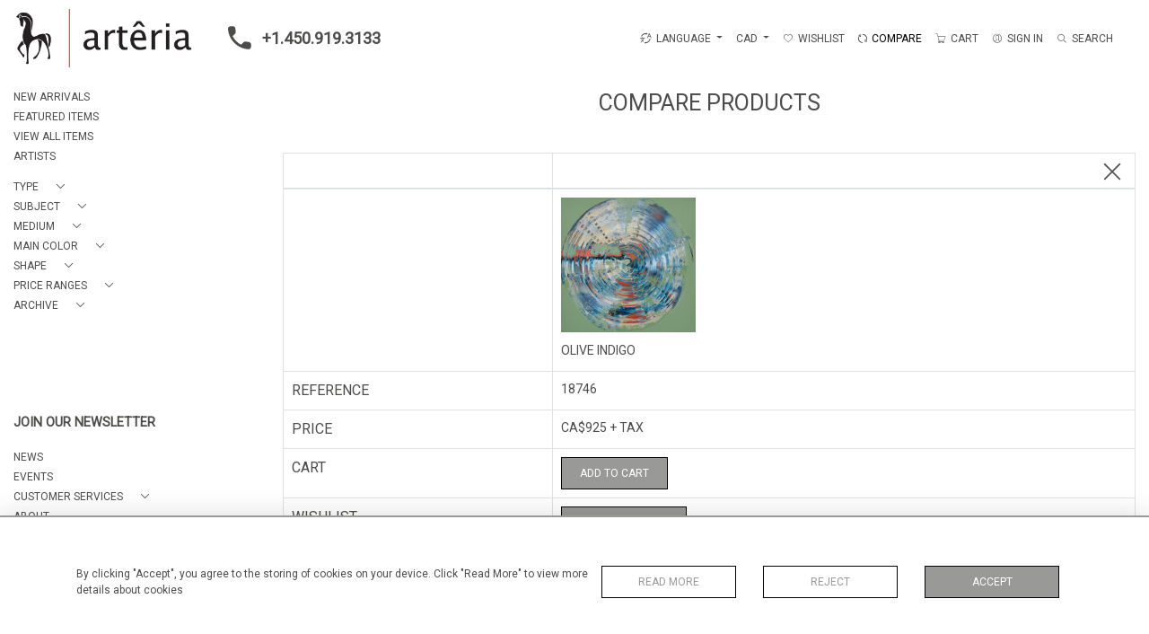

--- FILE ---
content_type: text/html; charset=UTF-8
request_url: https://www.arteriagallery.com/product-compare?item=7830
body_size: 15576
content:
<!DOCTYPE html>
<html lang="en" style="
    --items-bg:#F5F5F5;
    --colour_text_title :#4C4C4B;
    --body-bg:#FFFFFF;
    --header-bg:#FFFFFF;
    --menu-bg:#FFFFFF;
    --footer-bg:#FFFFFF;
    --colour_text_header:#4C4C4B;
    --colour_text_body :#4C4C4B;
    --colour_text_body_hover:#000000;
    --colour_text_footer :#4C4C4B;
    --colour_background_subscription:#FFFFFF;
    --colour_text_footer_hover :#000000;
    --colour_button_normal:#999998;
    --colour_button_normal_text:#FFFFFF;
    --colour_button_hover:#787878;
    --colour_button_hover_text:#FFFFFF;
    --colour_button_pressed:#4C4C4B;
    --colour_button_pressed_text:#FFFFFF;
        --colour_button_border:#000;
        --colour_text_menu:#4C4C4B;
    --colour_text_menu_hover:#000000;
    --colour_category_images_overlay_background:#2d6496cc;
    --colour_category_images_overlay_text:#FFFFFF;
    --font-name:Roboto">
<head>
    <meta charset="utf-8">
    <meta name="viewport" content="width=device-width, initial-scale=1,maximum-scale=1.0,user-scalable=0">
            <meta name="facebook-domain-verification" content="jqlij0i99sbeqyctup7d62v7xpmbkl"/>
        
            <meta property="og:url"
              content="https://www.arteriagallery.com/product-compare">
        <meta property="og:type"
              content="Product">
                <meta property="og:description" content="Artêria Gallery exhibits contemporary art by emerging to mid-career artists located across Canada and internationally, regularly exhibiting at international art fairs."/>
        <meta property="og:image"
              content="https://seek-unique-co.s3.eu-west-2.amazonaws.com/images/d50cc98d-c199-4eb3-937e-faa7e9f6a314/39/478_website_logo_facebook_share.png">
        <meta property="fb:app_id" content="2748979415353430"/>
    <!-- CSRF Token -->
    <meta name="csrf-token" content="NsWbg84dJc1IiZcwwgmjnbLLA6Dnuy14fURpkuZ8">

    <title class="notranslate">ARTERIA GALLERY</title>
    <link rel="icon" href="https://seek-unique-co.s3.amazonaws.com/d50cc98d-c199-4eb3-937e-faa7e9f6a314/favicon.ico" type="image/ico"/>

    
    <!--    froala style-->
    <link href="https://cdn.jsdelivr.net/npm/froala-editor@3.1.0/css/froala_editor.pkgd.min.css" rel="stylesheet"
          type="text/css"/>

    <!-- Fonts -->
    <link rel="stylesheet" href="https://cdnjs.cloudflare.com/ajax/libs/font-awesome/4.7.0/css/font-awesome.min.css"/>

    <link rel="preconnect" href="https://fonts.googleapis.com">
    <link rel="preconnect" href="https://fonts.gstatic.com" crossorigin>
    <link href="" rel="stylesheet">
    <!-- Styles -->
    <link rel="stylesheet" href="https://cdn.jsdelivr.net/npm/simple-scrollbar@latest/simple-scrollbar.css">
    <link href="/assets/customer_websites/arteria/css/app.css" rel="stylesheet">
    <link href="/assets/customer_websites/arteria/css/pages/account.css" rel="stylesheet">
    
    <!-- Widget Styles -->
        <link href="/assets/widgets/productCompare/1.css" rel="stylesheet">
    <link href="/assets/widgets/searchResult/1.css" rel="stylesheet">
    <link href="/assets/widgets/subscribePopup/1.css" rel="stylesheet">
    <link href="/assets/widgets/cookies/1.css" rel="stylesheet">
    <link href="/assets/widgets/alertMessages/1.css" rel="stylesheet">
    <link href="/assets/widgets/subscribeSelect/1.css" rel="stylesheet">


            <!-- Google AnalyticsService -->
                            <script async src="https://www.googletagmanager.com/gtag/js?id=G-VLWCH9H1SN"></script>
            <script>
                window.dataLayer = window.dataLayer || [];

                function gtag() {
                    dataLayer.push(arguments);
                }

                gtag('js', new Date());

                gtag('config', 'G-VLWCH9H1SN');
            </script>
            
            <!-- Facebook Pixel Code --><script>!function(f,b,e,v,n,t,s){if(f.fbq)return;n=f.fbq=function(){n.callMethod?n.callMethod.apply(n,arguments):n.queue.push(arguments)};if(!f._fbq)f._fbq=n;n.push=n;n.loaded=!0;n.version='2.0';n.queue=[];t=b.createElement(e);t.async=!0;t.src=v;s=b.getElementsByTagName(e)[0];s.parentNode.insertBefore(t,s)}(window, document,'script','https://connect.facebook.net/en_US/fbevents.js');fbq('init', '3773524379410856');fbq('track', 'PageView');</script><noscript><img height="1" width="1" style="display:none"src="https://www.facebook.com/tr?id=3773524379410856&ev=PageView&noscript=1"/></noscript><!-- End Facebook Pixel Code -->
    </head>
<body class="position-sticky">

    <div id="cookie-section" class="fixed-bottom w-100 cookies-container-general d-none">
    <div class="w-100 cookies-container">
        <div class="container">
            <div class="d-flex flex-column flex-lg-row justify-content-between align-items-center">
                <p class="mb-0">
                    By clicking &quot;Accept&quot;, you agree to the storing of cookies on your device. Click &quot;Read More&quot; to view more details about cookies
                </p>
                <div class="d-flex flex-wrap flex-shrink-0 flex-grow-1 btn-container justify-content-center">
                    <div class="col-sm-6 col-md-4">
                        <button type="button"
                                class="w-100 flex-shrink-0 flex-grow-1 bold-btn-outline btn shadow-none flex-shrink-0 rounded-0 text-uppercase cookiesModal-btn text-nowrap"
                                data-toggle="modal" data-target="#cookiesModal">
                            Read More
                        </button>
                    </div>
                    <div class="col-sm-6 col-md-4">
                        <button
                            class="w-100 flex-shrink-0 flex-grow-1 bold-btn-outline btn shadow-none flex-shrink-0 rounded-0 text-uppercase reject-all">
                            Reject
                        </button>
                    </div>
                    <div class="col-sm-12 col-md-4">
                        <button
                            class="flex-shrink-0 flex-grow-1 bold-btn btn flex-shrink-0 shadow-none w-100 rounded-0 text-uppercase accept-close-btn">
                            Accept
                        </button>
                    </div>
                </div>
            </div>
        </div>

    </div>
</div>

<!-- Modal -->
<div class="modal fade cookies-modal p-0" id="cookiesModal" tabindex="-1" role="dialog"
     aria-labelledby="cookiesModalLabel"
     aria-hidden="true">
    <div class="modal-dialog custom-modal" role="document">
        <div class="modal-content rounded-0 border-0">
            <div class="modal-header border-0">
                <button type="button" id="close-cookies-button" class="close" data-dismiss="modal" aria-label="Close">
                    <span aria-hidden="true" class="pe-7s-close close-modal"></span>
                </button>
            </div>
            <div class="modal-body">
                <form>
                    <div class="container-info">
                        <h5 class="modal-title" id="cookiesModalLabel">
                            Cookie Preferences
                        </h5>
                        <p class="mb-3">
                            When you visit websites, they may store or retrieve some data in your browser which is often necessary for the basic functionality of the website. The data is stored in something called a cookie. Most websites store several cookies that might be used for analytics, marketing and personalisation of the site, such as storing your preferences.
                        </p>
                        <p class="mb-0">
                            Websites are permitted to permanently enable &quot;essential&quot; cookies - without which the website simply won&#039;t work properly, e.g. to store your preferred sort order or display currency. However, for privacy reasons, you should be allowed to enable or disable cookies linked to additional services such as marketing and analytics. Note that denying or blocking non-essential cookies can negatively impact your experience of the website and some functions may not work as expected.
                        </p>
                    </div>
                    <div class="container-info">
                        <div class="d-flex justify-content-between align-items-center cookies-header">
                            <h3 class="m-0 text-uppercase">
                                Essential
                            </h3>
                            <span>
                                Always Active
                            </span>
                        </div>
                        <p class="mb-0">
                            These items are required to enable basic website functionality.
                        </p>
                    </div>
                    <div class="container-info">
                        <div class="d-flex justify-content-between align-items-center cookies-header">
                            <h3 class="m-0 text-uppercase">
                                Analytics
                            </h3>
                            <label class="switch position-relative">
                                <input type="checkbox" checked id="analytics-switcher">
                                <span class="switcher round position-absolute"></span>
                            </label>
                        </div>
                        <p class="mb-0">
                            These cookies help the website operator understand how its website performs, how visitors interact with the site, and whether there may be technical issues. These cookies don&#039;t usually collect any information that identifies a visitor.
                        </p>
                    </div>
                    <div class="container-info">
                        <div class="d-flex justify-content-between align-items-center cookies-header">
                            <h3 class="m-0 text-uppercase">
                                Marketing
                            </h3>
                        </div>
                        <p class="mb-0">
                            Our website doesn&#039;t currently use any marketing cookies. This may change in the future, so you can click the Cookie link and check back here at any time.
                        </p>
                    </div>
                    <div class="container-info">
                        <div class="d-flex justify-content-between align-items-center cookies-header">
                            <h3 class="m-0 text-uppercase">
                                Personalisation
                            </h3>
                        </div>
                        <p class="mb-0">
                            Our website doesn&#039;t currently use any personalisation cookies. This may change in the future, so you can click the Cookie link and check back here at any time.
                        </p>
                    </div>
                    <div class="text-right">
                        <button type="button" class="bold-btn rounded-0 shadow-none save-cookies text-uppercase mt-0">
                            Save
                        </button>
                    </div>
                </form>
            </div>
        </div>
    </div>
</div>

        <!--header block-->
    <header id="header"
            class="d-flex flex-column-reverse flex-lg-row justify-content-between align-items-center  container-fluid mb-0 fixed-top header">
        <div class="d-flex align-items-center flex-grow-1 justify-content-between logo-container-mobile">
    <button class="menu-toggle  border-0 bg-transparent btn shadow-none d-lg-none" id="toggleSidebar"><span
            class="menu-toggle__icon d-block"></span></button>
    <div class="d-flex align-items-center flex-grow-0 flex-lg-grow-1">
        <a href="/" class="brand d-inline-block">
            <picture>
                <source src="https://seek-unique-co.s3.eu-west-2.amazonaws.com/images/d50cc98d-c199-4eb3-937e-faa7e9f6a314/39/478_website_logo_mobile_main_menu.png"
                        media="(max-width: 767px)">
                <img src="https://seek-unique-co.s3.eu-west-2.amazonaws.com/images/d50cc98d-c199-4eb3-937e-faa7e9f6a314/39/478_website_logo_desktop_main_menu.png"
                     class="h-100"
                     alt="Arteria Gallery">
            </picture>

        </a>
        <div class="flex-grow-1 phone-number d-lg-flex flex-wrap d-none">
                            <a href="tel:+1.450.919.3133" class="text-decoration-none d-inline-flex text-left">
                    <svg width="50" height="26" viewBox="0 0 30 30" fill="none" xmlns="http://www.w3.org/2000/svg">
                        <path
                            d="M26.7263 20.4449L22.541 19.9671C21.5358 19.8518 20.5472 20.1978 19.8386 20.9063L16.8067 23.9382C12.1435 21.5654 8.3207 17.7591 5.94791 13.0794L8.99629 10.031C9.70483 9.3225 10.0509 8.33384 9.93552 7.3287L9.45766 3.17632C9.25993 1.51207 7.85933 0.259766 6.1786 0.259766H3.32796C1.46598 0.259766 -0.0829237 1.80867 0.0324202 3.67065C0.905738 17.7426 12.16 28.9804 26.2155 29.8537C28.0775 29.9691 29.6264 28.4202 29.6264 26.5582V23.7075C29.6428 22.0433 28.3905 20.6427 26.7263 20.4449V20.4449Z"
                            class="phone-icon"/>
                    </svg> +1.450.919.3133</a>
                                </div>
    </div>
            <div class="menuitem search-block d-lg-none">
            <button class="text-uppercase btn border-0 bg-transparent shadow-none p-0 menuitemsearch"
                    id="headerSearchMobile">
                <i class="pe-7s-search menuitemsearchicon"></i>
            </button>
        </div>
    </div>
<div class="flex-grow-1 phone-number d-lg-none flex-wrap  d-flex">
            <a href="tel:+1.450.919.3133" class="text-decoration-none d-inline-flex text-left">
            <svg width="50" height="26" viewBox="0 0 30 30" fill="none" xmlns="http://www.w3.org/2000/svg">
                <path
                    d="M26.7263 20.4449L22.541 19.9671C21.5358 19.8518 20.5472 20.1978 19.8386 20.9063L16.8067 23.9382C12.1435 21.5654 8.3207 17.7591 5.94791 13.0794L8.99629 10.031C9.70483 9.3225 10.0509 8.33384 9.93552 7.3287L9.45766 3.17632C9.25993 1.51207 7.85933 0.259766 6.1786 0.259766H3.32796C1.46598 0.259766 -0.0829237 1.80867 0.0324202 3.67065C0.905738 17.7426 12.16 28.9804 26.2155 29.8537C28.0775 29.9691 29.6264 28.4202 29.6264 26.5582V23.7075C29.6428 22.0433 28.3905 20.6427 26.7263 20.4449V20.4449Z"
                    class="phone-icon"/>
            </svg> +1.450.919.3133</a>
        </div>
<nav class="d-flex align-items-center navigation flex-wrap justify-content-center position-relative">
    <ul class="list-unstyled d-flex menu mb-0  mb-3 mb-lg-0">
                                    <li class="form-group mb-0  mb-3 mb-sm-0 mr-0 d-none d-xl-block ">
                                            <div id="google_translate_element_id" class="d-none"></div>
                                        <div class="dropdown show notranslate menu__item ">
                        <a class="dropdown-toggle text-uppercase text-decoration-none menu__item__link" href="#"
                           role="button" id="dropdownMenuLink" data-toggle="dropdown" aria-haspopup="true"
                           aria-expanded="false">
                            <i class="icon-lenguage"></i> LANGUAGE
                        </a>

                        <div class="dropdown-menu rounded-0" aria-labelledby="dropdownMenuLink" id="languageDropdown">
                                                    </div>
                    </div>
                </li>
                                        <li class="">
    <div class="dropdown show notranslate menu__item ">
                                                                                    <a class="dropdown-toggle text-uppercase text-decoration-none menu__item__link main-currency-selected" href="#"
                       role="button" data-currency="CAD" id="currencyDropdownItem"  data-toggle="dropdown" aria-haspopup="true"
                        aria-expanded="false">
                        CAD
                    </a>
                                                                                                                                                                                                                                            <div class="dropdown-menu rounded-0">
                                                            <button type="button" data-currency="AUD"
                                class="lang-item btn currency-selector d-block border-0 shadow-none notranslate w-100 rounded-0 text-left"
                                translate="no">
                            AUD
                        </button>
                                                                                                                    <button type="button" data-currency="CHF"
                                class="lang-item btn currency-selector d-block border-0 shadow-none notranslate w-100 rounded-0 text-left"
                                translate="no">
                            CHF
                        </button>
                                                                                <button type="button" data-currency="CNY"
                                class="lang-item btn currency-selector d-block border-0 shadow-none notranslate w-100 rounded-0 text-left"
                                translate="no">
                            CNY
                        </button>
                                                                                <button type="button" data-currency="EUR"
                                class="lang-item btn currency-selector d-block border-0 shadow-none notranslate w-100 rounded-0 text-left"
                                translate="no">
                            EUR
                        </button>
                                                                                <button type="button" data-currency="GBP"
                                class="lang-item btn currency-selector d-block border-0 shadow-none notranslate w-100 rounded-0 text-left"
                                translate="no">
                            GBP
                        </button>
                                                                                <button type="button" data-currency="JPY"
                                class="lang-item btn currency-selector d-block border-0 shadow-none notranslate w-100 rounded-0 text-left"
                                translate="no">
                            JPY
                        </button>
                                                                                <button type="button" data-currency="NZD"
                                class="lang-item btn currency-selector d-block border-0 shadow-none notranslate w-100 rounded-0 text-left"
                                translate="no">
                            NZD
                        </button>
                                                                                <button type="button" data-currency="USD"
                                class="lang-item btn currency-selector d-block border-0 shadow-none notranslate w-100 rounded-0 text-left"
                                translate="no">
                            USD
                        </button>
                                                </div>
            </div>
</li>

                                                                                                                                                                                                                        <li class="menu__item ">
                                        <a href="/account/g-wishlist"
                                           title="Wishlist" rel="nofollow"
                                           class="text-uppercase text-decoration-none menu__item__link">
                                            <i class="pe-7s-like menu__item__link__icon"></i><span>Wishlist</span></a>
                                    </li>
                                                                                                                                                                                                                                                                                <li class="menu__item active">
                                    <a href="/product-compare"
                                       title="Compare" rel="nofollow"
                                       class="text-uppercase text-decoration-none menu__item__link">
                                        <i class="pe-7s-refresh-2  menu__item__link__icon"></i><span>Compare</span></a>
                                </li>
                                                                                                                                                                                    <li class="menu__item ">
                            <button title="CART"
                                    class="text-uppercase text-decoration-none menu__item__link bg-transparent border-0 d-flex align-items-center"
                                    type="button" id="cartToggle"><i
                                    class="pe-7s-cart menu__item__link__icon"></i><span class="d-flex">CART
                                    <span id="cart-items-count"
                                          class="cart-count notranslate d-flex align-items-center justify-content-center ">
                                                                            </span>
                                        </span>
                            </button>
                        </li>
                                                                                                                                                                                                                                <li class="menu__item ">
                                        <a href="/sign-in"
                                           title="SIGN IN"
                                           class="text-uppercase text-decoration-none menu__item__link">
                                            <i class="pe-7s-user menu__item__link__icon"></i><span>SIGN IN</span></a>
                                    </li>
                                                                                                                                                                                                                    <li class="menu__item search-block d-none d-lg-block ">
    <button class="text-uppercase btn border-0 bg-transparent shadow-none p-0 menu__item__search d-flex align-items-center"
            id="headerSearch">
        <i class="pe-7s-search menu__item__search__icon"></i>
        <span>Search</span>
    </button>
</li>
                                                            </ul>
            <form action="/search"
              class="search-box position-absolute overflow-hidden pt-3"
              id="searchBox">
            <div class="col-12">
                <div
                    class="search-box-container flex-wrap border  overflow-hidden  d-flex align-items-center w-100">
                    <input type="hidden" name="spec" value="1">
                    <input type="search" name="name" placeholder="TYPE HERE"
                           id="search_box" data-url="#"
                           class="h-100 border-0 flex-grow-1 search-box__input "
                           value="">

                                            <a href="/advanced-search" rel="nofollow"
                           class="text-decoration-none text-uppercase mr-5"
                           id="advancedSearch">Advanced Search</a>
                                        <button
                        class="text-uppercase btn border-0 bg-transparent shadow-none p-0 menu__item__search d-flex align-items-center"
                        id="search_btn">
                        <i class="pe-7s-search menu__item__search__icon"></i>
                    </button>
                </div>
                                    <div class="d-flex w-100 align-items-center pt-2 pb-3 flex-wrap">
                        <span
                            class="form-check-label mr-3">Show results including</span>
                        <div class="d-flex">
                            <div class="contact-information">
                                <label class="d-flex align-items-center mb-0">
                                    <input type="checkbox" class="d-none"
                                           id="inlineCheckbox2"
                                           value="1"
                                           name="available"
                                           checked>
                                    <span class="checkbox-container d-block overflow-hidden position-relative"></span>
                                    <span
                                        class="mr-2 form-check-label  search-label">Available Items</span>
                                </label>
                            </div>

                            <div class="contact-information ml-3">
                                <label class="d-flex align-items-center mb-0">
                                    <input type="checkbox" class="d-none"
                                           id="inlineCheckbox3"
                                           value="1"
                                           name="sold"
                                        >
                                    <span class="checkbox-container d-block overflow-hidden position-relative"></span>
                                    <span
                                        class="mr-2 form-check-label search-label">Sold Items</span>
                                </label>
                            </div>
                        </div>
                    </div>
                            </div>
            <div class="search-result w-100 overflow-hidden" style="display: none"></div>
        </form>
    </nav>

    <aside class="cart-sidebar fixed-top p-0  h-100 overflow-hidden" id="cartAsideContainer">
        <header class="cart-sidebar__header position-relative">
            <h3 class="text-center">
                Shopping Cart
            </h3>
            <button typeof="button" title="Close"
                    class="text-decoration-none btn btn-link position-absolute cart-sidebar__header__btn shadow-none p-0 m-0"
                    type="button">
                <i class="pe-7s-close menu__item__link__icon"></i></button>
        </header>
        <div class="cart-sidebar__body overflow-auto">
            <div id="cart-sidebar__items">
            </div>
        </div>
    </aside>

    <div id="cartFon" class="fixed-top w-100 h-100 d-none" style="z-index: 10"></div>
    </header>
    <!--sidebar menu-->
    <aside id="aside-menu"
           class="aside d-none d-lg-flex flex-column justify-content-between flex-shrink-0 position-fixed ">
        <div class="aside-items-container" style="display: block">
    <ul class="menu-list-item list-unstyled mb-0">
                                                                                                <li>
                            <a href="/stock/latest-arrivals"
                               style="--color:#4C4C4B;--hover-color:#000000;--active-color:#000000"
                               id="_stock_latest-arrivals"
                               class="text-decoration-none d-block text-uppercase mb-2 sidebar__link ">
                                NEW ARRIVALS
                            </a>
                        </li>
                                                                                <li>
                            <a href="/stock/featured"
                               style="--color:#4C4C4B;--hover-color:#000000;--active-color:#000000"
                               id="_stock_featured"
                               class="text-decoration-none d-block text-uppercase mb-2 sidebar__link ">
                                FEATURED ITEMS
                            </a>
                        </li>
                                                                                <li>
                            <a href="/stock"
                               style="--color:#4C4C4B;--hover-color:#000000;--active-color:#000000"
                               id="_stock"
                               class="text-decoration-none d-block text-uppercase mb-2 sidebar__link ">
                                VIEW ALL ITEMS
                            </a>
                        </li>
                                                                                <li>
                            <a href="/artists"
                               style="--color:#4C4C4B;--hover-color:#000000;--active-color:#000000"
                               id="_artists"
                               class="text-decoration-none d-block text-uppercase mb-2 sidebar__link ">
                                ARTISTS
                            </a>
                        </li>
                                                                                                                                                                        <li class="mt-4">
                                                    <div class="d-flex align-items-center  mb-2 dropdown-sidebar">
                                <a class="text-decoration-none d-flex align-items-center text-uppercase sidebar__link mb-0 "
                                   style="--color:#4C4C4B;--hover-color:#000000;--active-color:#000000"
                                   data-toggle="collapse"
                                   id="cat_132"
                                   href="#cat_type_132" role="button"
                                   aria-expanded="false"
                                   aria-controls="cat_type_132">
                                    <span title="Type">Type</span>
                                    <i class="pe-7s-angle-down dropdown-sidebar__link__icon d-flex ml-3 "></i>
                                </a>
                            </div>

                            <div
                                class="collapse multi-collapse "
                                id="cat_type_132">
                                <div class="card card-body border-0 py-0 bg-transparent">
                                    <ul class="list-unstyled mb-0">
                                        <li>
                                            <a href="/stock/type"
                                               class="text-decoration-none d-block text-uppercase mb-2 sidebar__link "
                                               style="--color:#4C4C4B;--hover-color:#000000;--active-color:#000000">
                                                View All</a>
                                        </li>
                                                                                    <li>
                                                <a href="/stock/type/art-on-paper"
                                                   class="text-decoration-none d-block text-uppercase mb-2 sidebar__link "
                                                   style="--color:#4C4C4B;--hover-color:#000000;--active-color:#000000">
                                                    Art on paper</a>
                                            </li>
                                                                                    <li>
                                                <a href="/stock/type/painting-on-canvas"
                                                   class="text-decoration-none d-block text-uppercase mb-2 sidebar__link "
                                                   style="--color:#4C4C4B;--hover-color:#000000;--active-color:#000000">
                                                    Painting on canvas</a>
                                            </li>
                                                                                    <li>
                                                <a href="/stock/type/painting-on-wood"
                                                   class="text-decoration-none d-block text-uppercase mb-2 sidebar__link "
                                                   style="--color:#4C4C4B;--hover-color:#000000;--active-color:#000000">
                                                    Painting on wood</a>
                                            </li>
                                                                                    <li>
                                                <a href="/stock/type/photography"
                                                   class="text-decoration-none d-block text-uppercase mb-2 sidebar__link "
                                                   style="--color:#4C4C4B;--hover-color:#000000;--active-color:#000000">
                                                    Photography</a>
                                            </li>
                                                                                    <li>
                                                <a href="/stock/type/sculpture"
                                                   class="text-decoration-none d-block text-uppercase mb-2 sidebar__link "
                                                   style="--color:#4C4C4B;--hover-color:#000000;--active-color:#000000">
                                                    Sculpture</a>
                                            </li>
                                                                                    <li>
                                                <a href="/stock/type/multimedia-electronics"
                                                   class="text-decoration-none d-block text-uppercase mb-2 sidebar__link "
                                                   style="--color:#4C4C4B;--hover-color:#000000;--active-color:#000000">
                                                    Multimedia / Electronics</a>
                                            </li>
                                                                            </ul>
                                </div>
                            </div>
                                            </li>
                                                        <li class="">
                                                    <div class="d-flex align-items-center  mb-2 dropdown-sidebar">
                                <a class="text-decoration-none d-flex align-items-center text-uppercase sidebar__link mb-0 "
                                   style="--color:#4C4C4B;--hover-color:#000000;--active-color:#000000"
                                   data-toggle="collapse"
                                   id="cat_126"
                                   href="#cat_subject_126" role="button"
                                   aria-expanded="false"
                                   aria-controls="cat_subject_126">
                                    <span title="Subject">Subject</span>
                                    <i class="pe-7s-angle-down dropdown-sidebar__link__icon d-flex ml-3 "></i>
                                </a>
                            </div>

                            <div
                                class="collapse multi-collapse "
                                id="cat_subject_126">
                                <div class="card card-body border-0 py-0 bg-transparent">
                                    <ul class="list-unstyled mb-0">
                                        <li>
                                            <a href="/stock/subject"
                                               class="text-decoration-none d-block text-uppercase mb-2 sidebar__link "
                                               style="--color:#4C4C4B;--hover-color:#000000;--active-color:#000000">
                                                View All</a>
                                        </li>
                                                                                    <li>
                                                <a href="/stock/subject/abstract"
                                                   class="text-decoration-none d-block text-uppercase mb-2 sidebar__link "
                                                   style="--color:#4C4C4B;--hover-color:#000000;--active-color:#000000">
                                                    Abstract</a>
                                            </li>
                                                                                    <li>
                                                <a href="/stock/subject/animals"
                                                   class="text-decoration-none d-block text-uppercase mb-2 sidebar__link "
                                                   style="--color:#4C4C4B;--hover-color:#000000;--active-color:#000000">
                                                    Animals</a>
                                            </li>
                                                                                    <li>
                                                <a href="/stock/subject/cityscape-architecture"
                                                   class="text-decoration-none d-block text-uppercase mb-2 sidebar__link "
                                                   style="--color:#4C4C4B;--hover-color:#000000;--active-color:#000000">
                                                    Cityscape &amp; Architecture</a>
                                            </li>
                                                                                    <li>
                                                <a href="/stock/subject/nature"
                                                   class="text-decoration-none d-block text-uppercase mb-2 sidebar__link "
                                                   style="--color:#4C4C4B;--hover-color:#000000;--active-color:#000000">
                                                    Nature</a>
                                            </li>
                                                                                    <li>
                                                <a href="/stock/subject/people-portrait"
                                                   class="text-decoration-none d-block text-uppercase mb-2 sidebar__link "
                                                   style="--color:#4C4C4B;--hover-color:#000000;--active-color:#000000">
                                                    People &amp; Portrait</a>
                                            </li>
                                                                            </ul>
                                </div>
                            </div>
                                            </li>
                                                        <li class="">
                                                    <div class="d-flex align-items-center  mb-2 dropdown-sidebar">
                                <a class="text-decoration-none d-flex align-items-center text-uppercase sidebar__link mb-0 "
                                   style="--color:#4C4C4B;--hover-color:#000000;--active-color:#000000"
                                   data-toggle="collapse"
                                   id="cat_109"
                                   href="#cat_medium_109" role="button"
                                   aria-expanded="false"
                                   aria-controls="cat_medium_109">
                                    <span title="Medium">Medium</span>
                                    <i class="pe-7s-angle-down dropdown-sidebar__link__icon d-flex ml-3 "></i>
                                </a>
                            </div>

                            <div
                                class="collapse multi-collapse "
                                id="cat_medium_109">
                                <div class="card card-body border-0 py-0 bg-transparent">
                                    <ul class="list-unstyled mb-0">
                                        <li>
                                            <a href="/stock/medium"
                                               class="text-decoration-none d-block text-uppercase mb-2 sidebar__link "
                                               style="--color:#4C4C4B;--hover-color:#000000;--active-color:#000000">
                                                View All</a>
                                        </li>
                                                                                    <li>
                                                <a href="/stock/medium/acrylic"
                                                   class="text-decoration-none d-block text-uppercase mb-2 sidebar__link "
                                                   style="--color:#4C4C4B;--hover-color:#000000;--active-color:#000000">
                                                    Acrylic</a>
                                            </li>
                                                                                    <li>
                                                <a href="/stock/medium/ceramic"
                                                   class="text-decoration-none d-block text-uppercase mb-2 sidebar__link "
                                                   style="--color:#4C4C4B;--hover-color:#000000;--active-color:#000000">
                                                    Ceramic</a>
                                            </li>
                                                                                    <li>
                                                <a href="/stock/medium/collage"
                                                   class="text-decoration-none d-block text-uppercase mb-2 sidebar__link "
                                                   style="--color:#4C4C4B;--hover-color:#000000;--active-color:#000000">
                                                    Collage</a>
                                            </li>
                                                                                    <li>
                                                <a href="/stock/medium/metal"
                                                   class="text-decoration-none d-block text-uppercase mb-2 sidebar__link "
                                                   style="--color:#4C4C4B;--hover-color:#000000;--active-color:#000000">
                                                    Metal</a>
                                            </li>
                                                                                    <li>
                                                <a href="/stock/medium/mixed-media-1"
                                                   class="text-decoration-none d-block text-uppercase mb-2 sidebar__link "
                                                   style="--color:#4C4C4B;--hover-color:#000000;--active-color:#000000">
                                                    Mixed-media</a>
                                            </li>
                                                                                    <li>
                                                <a href="/stock/medium/photography-1"
                                                   class="text-decoration-none d-block text-uppercase mb-2 sidebar__link "
                                                   style="--color:#4C4C4B;--hover-color:#000000;--active-color:#000000">
                                                    Photography</a>
                                            </li>
                                                                                    <li>
                                                <a href="/stock/medium/porcelain"
                                                   class="text-decoration-none d-block text-uppercase mb-2 sidebar__link "
                                                   style="--color:#4C4C4B;--hover-color:#000000;--active-color:#000000">
                                                    Porcelain</a>
                                            </li>
                                                                                    <li>
                                                <a href="/stock/medium/raku"
                                                   class="text-decoration-none d-block text-uppercase mb-2 sidebar__link "
                                                   style="--color:#4C4C4B;--hover-color:#000000;--active-color:#000000">
                                                    Raku</a>
                                            </li>
                                                                                    <li>
                                                <a href="/stock/medium/resin"
                                                   class="text-decoration-none d-block text-uppercase mb-2 sidebar__link "
                                                   style="--color:#4C4C4B;--hover-color:#000000;--active-color:#000000">
                                                    Resin</a>
                                            </li>
                                                                                    <li>
                                                <a href="/stock/medium/silkscreen-print"
                                                   class="text-decoration-none d-block text-uppercase mb-2 sidebar__link "
                                                   style="--color:#4C4C4B;--hover-color:#000000;--active-color:#000000">
                                                    Silkscreen Print</a>
                                            </li>
                                                                                    <li>
                                                <a href="/stock/medium/stainless-steel"
                                                   class="text-decoration-none d-block text-uppercase mb-2 sidebar__link "
                                                   style="--color:#4C4C4B;--hover-color:#000000;--active-color:#000000">
                                                    Stainless steel</a>
                                            </li>
                                                                                    <li>
                                                <a href="/stock/medium/watercolor"
                                                   class="text-decoration-none d-block text-uppercase mb-2 sidebar__link "
                                                   style="--color:#4C4C4B;--hover-color:#000000;--active-color:#000000">
                                                    Watercolor</a>
                                            </li>
                                                                                    <li>
                                                <a href="/stock/medium/wood"
                                                   class="text-decoration-none d-block text-uppercase mb-2 sidebar__link "
                                                   style="--color:#4C4C4B;--hover-color:#000000;--active-color:#000000">
                                                    Wood</a>
                                            </li>
                                                                                    <li>
                                                <a href="/stock/medium/encaustic"
                                                   class="text-decoration-none d-block text-uppercase mb-2 sidebar__link "
                                                   style="--color:#4C4C4B;--hover-color:#000000;--active-color:#000000">
                                                    Encaustic</a>
                                            </li>
                                                                                    <li>
                                                <a href="/stock/medium/cyanotype"
                                                   class="text-decoration-none d-block text-uppercase mb-2 sidebar__link "
                                                   style="--color:#4C4C4B;--hover-color:#000000;--active-color:#000000">
                                                    Cyanotype</a>
                                            </li>
                                                                            </ul>
                                </div>
                            </div>
                                            </li>
                                                        <li class="">
                                                    <div class="d-flex align-items-center  mb-2 dropdown-sidebar">
                                <a class="text-decoration-none d-flex align-items-center text-uppercase sidebar__link mb-0 "
                                   style="--color:#4C4C4B;--hover-color:#000000;--active-color:#000000"
                                   data-toggle="collapse"
                                   id="cat_91"
                                   href="#cat_main-color_91" role="button"
                                   aria-expanded="false"
                                   aria-controls="cat_main-color_91">
                                    <span title="Main Color">Main Color</span>
                                    <i class="pe-7s-angle-down dropdown-sidebar__link__icon d-flex ml-3 "></i>
                                </a>
                            </div>

                            <div
                                class="collapse multi-collapse "
                                id="cat_main-color_91">
                                <div class="card card-body border-0 py-0 bg-transparent">
                                    <ul class="list-unstyled mb-0">
                                        <li>
                                            <a href="/stock/main-color"
                                               class="text-decoration-none d-block text-uppercase mb-2 sidebar__link "
                                               style="--color:#4C4C4B;--hover-color:#000000;--active-color:#000000">
                                                View All</a>
                                        </li>
                                                                                    <li>
                                                <a href="/stock/main-color/black-white"
                                                   class="text-decoration-none d-block text-uppercase mb-2 sidebar__link "
                                                   style="--color:#4C4C4B;--hover-color:#000000;--active-color:#000000">
                                                    Black &amp; White</a>
                                            </li>
                                                                                    <li>
                                                <a href="/stock/main-color/black"
                                                   class="text-decoration-none d-block text-uppercase mb-2 sidebar__link "
                                                   style="--color:#4C4C4B;--hover-color:#000000;--active-color:#000000">
                                                    Black</a>
                                            </li>
                                                                                    <li>
                                                <a href="/stock/main-color/white"
                                                   class="text-decoration-none d-block text-uppercase mb-2 sidebar__link "
                                                   style="--color:#4C4C4B;--hover-color:#000000;--active-color:#000000">
                                                    White</a>
                                            </li>
                                                                                    <li>
                                                <a href="/stock/main-color/grey"
                                                   class="text-decoration-none d-block text-uppercase mb-2 sidebar__link "
                                                   style="--color:#4C4C4B;--hover-color:#000000;--active-color:#000000">
                                                    Grey</a>
                                            </li>
                                                                                    <li>
                                                <a href="/stock/main-color/multicolors"
                                                   class="text-decoration-none d-block text-uppercase mb-2 sidebar__link "
                                                   style="--color:#4C4C4B;--hover-color:#000000;--active-color:#000000">
                                                    Multicolors</a>
                                            </li>
                                                                                    <li>
                                                <a href="/stock/main-color/beige"
                                                   class="text-decoration-none d-block text-uppercase mb-2 sidebar__link "
                                                   style="--color:#4C4C4B;--hover-color:#000000;--active-color:#000000">
                                                    Beige</a>
                                            </li>
                                                                                    <li>
                                                <a href="/stock/main-color/blue"
                                                   class="text-decoration-none d-block text-uppercase mb-2 sidebar__link "
                                                   style="--color:#4C4C4B;--hover-color:#000000;--active-color:#000000">
                                                    Blue</a>
                                            </li>
                                                                                    <li>
                                                <a href="/stock/main-color/brown"
                                                   class="text-decoration-none d-block text-uppercase mb-2 sidebar__link "
                                                   style="--color:#4C4C4B;--hover-color:#000000;--active-color:#000000">
                                                    Brown</a>
                                            </li>
                                                                                    <li>
                                                <a href="/stock/main-color/gold"
                                                   class="text-decoration-none d-block text-uppercase mb-2 sidebar__link "
                                                   style="--color:#4C4C4B;--hover-color:#000000;--active-color:#000000">
                                                    Gold</a>
                                            </li>
                                                                                    <li>
                                                <a href="/stock/main-color/green"
                                                   class="text-decoration-none d-block text-uppercase mb-2 sidebar__link "
                                                   style="--color:#4C4C4B;--hover-color:#000000;--active-color:#000000">
                                                    Green</a>
                                            </li>
                                                                                    <li>
                                                <a href="/stock/main-color/orange"
                                                   class="text-decoration-none d-block text-uppercase mb-2 sidebar__link "
                                                   style="--color:#4C4C4B;--hover-color:#000000;--active-color:#000000">
                                                    Orange</a>
                                            </li>
                                                                                    <li>
                                                <a href="/stock/main-color/pink"
                                                   class="text-decoration-none d-block text-uppercase mb-2 sidebar__link "
                                                   style="--color:#4C4C4B;--hover-color:#000000;--active-color:#000000">
                                                    Pink</a>
                                            </li>
                                                                                    <li>
                                                <a href="/stock/main-color/purple"
                                                   class="text-decoration-none d-block text-uppercase mb-2 sidebar__link "
                                                   style="--color:#4C4C4B;--hover-color:#000000;--active-color:#000000">
                                                    Purple</a>
                                            </li>
                                                                                    <li>
                                                <a href="/stock/main-color/red"
                                                   class="text-decoration-none d-block text-uppercase mb-2 sidebar__link "
                                                   style="--color:#4C4C4B;--hover-color:#000000;--active-color:#000000">
                                                    Red</a>
                                            </li>
                                                                                    <li>
                                                <a href="/stock/main-color/silver"
                                                   class="text-decoration-none d-block text-uppercase mb-2 sidebar__link "
                                                   style="--color:#4C4C4B;--hover-color:#000000;--active-color:#000000">
                                                    Silver</a>
                                            </li>
                                                                                    <li>
                                                <a href="/stock/main-color/turquoise"
                                                   class="text-decoration-none d-block text-uppercase mb-2 sidebar__link "
                                                   style="--color:#4C4C4B;--hover-color:#000000;--active-color:#000000">
                                                    Turquoise</a>
                                            </li>
                                                                                    <li>
                                                <a href="/stock/main-color/yellow"
                                                   class="text-decoration-none d-block text-uppercase mb-2 sidebar__link "
                                                   style="--color:#4C4C4B;--hover-color:#000000;--active-color:#000000">
                                                    Yellow</a>
                                            </li>
                                                                            </ul>
                                </div>
                            </div>
                                            </li>
                                                        <li class="">
                                                    <div class="d-flex align-items-center  mb-2 dropdown-sidebar">
                                <a class="text-decoration-none d-flex align-items-center text-uppercase sidebar__link mb-0 "
                                   style="--color:#4C4C4B;--hover-color:#000000;--active-color:#000000"
                                   data-toggle="collapse"
                                   id="cat_86"
                                   href="#cat_shape_86" role="button"
                                   aria-expanded="false"
                                   aria-controls="cat_shape_86">
                                    <span title="Shape">Shape</span>
                                    <i class="pe-7s-angle-down dropdown-sidebar__link__icon d-flex ml-3 "></i>
                                </a>
                            </div>

                            <div
                                class="collapse multi-collapse "
                                id="cat_shape_86">
                                <div class="card card-body border-0 py-0 bg-transparent">
                                    <ul class="list-unstyled mb-0">
                                        <li>
                                            <a href="/stock/shape"
                                               class="text-decoration-none d-block text-uppercase mb-2 sidebar__link "
                                               style="--color:#4C4C4B;--hover-color:#000000;--active-color:#000000">
                                                View All</a>
                                        </li>
                                                                                    <li>
                                                <a href="/stock/shape/round"
                                                   class="text-decoration-none d-block text-uppercase mb-2 sidebar__link "
                                                   style="--color:#4C4C4B;--hover-color:#000000;--active-color:#000000">
                                                    Round</a>
                                            </li>
                                                                                    <li>
                                                <a href="/stock/shape/horizontal"
                                                   class="text-decoration-none d-block text-uppercase mb-2 sidebar__link "
                                                   style="--color:#4C4C4B;--hover-color:#000000;--active-color:#000000">
                                                    Horizontal</a>
                                            </li>
                                                                                    <li>
                                                <a href="/stock/shape/vertical"
                                                   class="text-decoration-none d-block text-uppercase mb-2 sidebar__link "
                                                   style="--color:#4C4C4B;--hover-color:#000000;--active-color:#000000">
                                                    Vertical</a>
                                            </li>
                                                                                    <li>
                                                <a href="/stock/shape/square"
                                                   class="text-decoration-none d-block text-uppercase mb-2 sidebar__link "
                                                   style="--color:#4C4C4B;--hover-color:#000000;--active-color:#000000">
                                                    Square</a>
                                            </li>
                                                                            </ul>
                                </div>
                            </div>
                                            </li>
                                                        <li class="">
                                                    <div class="d-flex align-items-center  mb-2 dropdown-sidebar">
                                <a class="text-decoration-none d-flex align-items-center text-uppercase sidebar__link mb-0 "
                                   style="--color:#4C4C4B;--hover-color:#000000;--active-color:#000000"
                                   data-toggle="collapse"
                                   id="cat_78"
                                   href="#cat_price-ranges_78" role="button"
                                   aria-expanded="false"
                                   aria-controls="cat_price-ranges_78">
                                    <span title="Price Ranges">Price Ranges</span>
                                    <i class="pe-7s-angle-down dropdown-sidebar__link__icon d-flex ml-3 "></i>
                                </a>
                            </div>

                            <div
                                class="collapse multi-collapse "
                                id="cat_price-ranges_78">
                                <div class="card card-body border-0 py-0 bg-transparent">
                                    <ul class="list-unstyled mb-0">
                                        <li>
                                            <a href="/stock/price-ranges"
                                               class="text-decoration-none d-block text-uppercase mb-2 sidebar__link "
                                               style="--color:#4C4C4B;--hover-color:#000000;--active-color:#000000">
                                                View All</a>
                                        </li>
                                                                                    <li>
                                                <a href="/stock/price-ranges/less-than-500"
                                                   class="text-decoration-none d-block text-uppercase mb-2 sidebar__link "
                                                   style="--color:#4C4C4B;--hover-color:#000000;--active-color:#000000">
                                                    Less than 500$</a>
                                            </li>
                                                                                    <li>
                                                <a href="/stock/price-ranges/501-to-1000"
                                                   class="text-decoration-none d-block text-uppercase mb-2 sidebar__link "
                                                   style="--color:#4C4C4B;--hover-color:#000000;--active-color:#000000">
                                                    501$ to 1000$</a>
                                            </li>
                                                                                    <li>
                                                <a href="/stock/price-ranges/1001-to-2000"
                                                   class="text-decoration-none d-block text-uppercase mb-2 sidebar__link "
                                                   style="--color:#4C4C4B;--hover-color:#000000;--active-color:#000000">
                                                    1001$ to 2000$</a>
                                            </li>
                                                                                    <li>
                                                <a href="/stock/price-ranges/2001-to-4000"
                                                   class="text-decoration-none d-block text-uppercase mb-2 sidebar__link "
                                                   style="--color:#4C4C4B;--hover-color:#000000;--active-color:#000000">
                                                    2001$ to 4000$</a>
                                            </li>
                                                                                    <li>
                                                <a href="/stock/price-ranges/4001-to-6500"
                                                   class="text-decoration-none d-block text-uppercase mb-2 sidebar__link "
                                                   style="--color:#4C4C4B;--hover-color:#000000;--active-color:#000000">
                                                    4001$ to 6500$</a>
                                            </li>
                                                                                    <li>
                                                <a href="/stock/price-ranges/6501"
                                                   class="text-decoration-none d-block text-uppercase mb-2 sidebar__link "
                                                   style="--color:#4C4C4B;--hover-color:#000000;--active-color:#000000">
                                                    6501$ +</a>
                                            </li>
                                                                            </ul>
                                </div>
                            </div>
                                            </li>
                                                                        <li>
                        <div class="d-flex align-items-center  mb-2 dropdown-sidebar">
                            <a class="text-decoration-none d-flex align-items-center text-uppercase sidebar__link mb-0 "
                               data-toggle="collapse" id="cat_archive"
                               href="#customerServices_archive" role="button"
                               style="--color:#4C4C4B;--hover-color:#000000;--active-color:#000000"
                               aria-expanded="false"
                               aria-controls="customerServices_archive">
                                <span>ARCHIVE</span>
                                <i class="pe-7s-angle-down dropdown-sidebar__link__icon d-flex ml-3 "></i>
                            </a>
                        </div>
                        <div class="row">
                            <div class="col">
                                <div class="collapse multi-collapse "
                                     id="customerServices_archive">
                                    <div class="card card-body border-0 py-0 bg-transparent">
                                        <ul class="list-unstyled">
                                                                                                                                            <li>
                                                                                                            <div class="d-flex align-items-center  mb-2 dropdown-sidebar">
                                                            <a class="text-decoration-none d-flex align-items-center text-uppercase sidebar__link mb-0 "
                                                               data-toggle="collapse"
                                                               style="--color:#4C4C4B;--hover-color:#000000;--active-color:#000000"
                                                               id="archive_cat_132"
                                                               href="#archive_type_132"
                                                               role="button"
                                                               aria-expanded="false"
                                                               aria-controls="archive_type_132">
                                                                <span>Type</span>
                                                                <i class="pe-7s-angle-down dropdown-sidebar__link__icon d-flex ml-3 "></i>
                                                            </a>
                                                        </div>
                                                        <div
                                                            class="collapse multi-collapse "
                                                            id="archive_type_132">
                                                            <div class="card card-body border-0 py-0 bg-transparent">
                                                                <ul class="list-unstyled mb-0">
                                                                    <li>
                                                                        <a href="/archive/type"
                                                                           style="--color:#4C4C4B;--hover-color:#000000;--active-color:#000000"
                                                                           class="text-decoration-none d-block text-uppercase mb-2 sidebar__link ">
                                                                            View All</a>
                                                                    </li>
                                                                                                                                            <li>
                                                                            <a href="/archive/type/art-on-paper"
                                                                               style="--color:#4C4C4B;--hover-color:#000000;--active-color:#000000"
                                                                               class="text-decoration-none d-block text-uppercase mb-2 sidebar__link ">
                                                                                Art on paper</a>
                                                                        </li>
                                                                                                                                            <li>
                                                                            <a href="/archive/type/painting-on-canvas"
                                                                               style="--color:#4C4C4B;--hover-color:#000000;--active-color:#000000"
                                                                               class="text-decoration-none d-block text-uppercase mb-2 sidebar__link ">
                                                                                Painting on canvas</a>
                                                                        </li>
                                                                                                                                            <li>
                                                                            <a href="/archive/type/painting-on-wood"
                                                                               style="--color:#4C4C4B;--hover-color:#000000;--active-color:#000000"
                                                                               class="text-decoration-none d-block text-uppercase mb-2 sidebar__link ">
                                                                                Painting on wood</a>
                                                                        </li>
                                                                                                                                            <li>
                                                                            <a href="/archive/type/photography"
                                                                               style="--color:#4C4C4B;--hover-color:#000000;--active-color:#000000"
                                                                               class="text-decoration-none d-block text-uppercase mb-2 sidebar__link ">
                                                                                Photography</a>
                                                                        </li>
                                                                                                                                            <li>
                                                                            <a href="/archive/type/sculpture"
                                                                               style="--color:#4C4C4B;--hover-color:#000000;--active-color:#000000"
                                                                               class="text-decoration-none d-block text-uppercase mb-2 sidebar__link ">
                                                                                Sculpture</a>
                                                                        </li>
                                                                                                                                            <li>
                                                                            <a href="/archive/type/multimedia-electronics"
                                                                               style="--color:#4C4C4B;--hover-color:#000000;--active-color:#000000"
                                                                               class="text-decoration-none d-block text-uppercase mb-2 sidebar__link ">
                                                                                Multimedia / Electronics</a>
                                                                        </li>
                                                                                                                                    </ul>
                                                            </div>
                                                        </div>
                                                                                                    </li>
                                                                                                                                            <li>
                                                                                                            <div class="d-flex align-items-center  mb-2 dropdown-sidebar">
                                                            <a class="text-decoration-none d-flex align-items-center text-uppercase sidebar__link mb-0 "
                                                               data-toggle="collapse"
                                                               style="--color:#4C4C4B;--hover-color:#000000;--active-color:#000000"
                                                               id="archive_cat_126"
                                                               href="#archive_subject_126"
                                                               role="button"
                                                               aria-expanded="false"
                                                               aria-controls="archive_subject_126">
                                                                <span>Subject</span>
                                                                <i class="pe-7s-angle-down dropdown-sidebar__link__icon d-flex ml-3 "></i>
                                                            </a>
                                                        </div>
                                                        <div
                                                            class="collapse multi-collapse "
                                                            id="archive_subject_126">
                                                            <div class="card card-body border-0 py-0 bg-transparent">
                                                                <ul class="list-unstyled mb-0">
                                                                    <li>
                                                                        <a href="/archive/subject"
                                                                           style="--color:#4C4C4B;--hover-color:#000000;--active-color:#000000"
                                                                           class="text-decoration-none d-block text-uppercase mb-2 sidebar__link ">
                                                                            View All</a>
                                                                    </li>
                                                                                                                                            <li>
                                                                            <a href="/archive/subject/abstract"
                                                                               style="--color:#4C4C4B;--hover-color:#000000;--active-color:#000000"
                                                                               class="text-decoration-none d-block text-uppercase mb-2 sidebar__link ">
                                                                                Abstract</a>
                                                                        </li>
                                                                                                                                            <li>
                                                                            <a href="/archive/subject/animals"
                                                                               style="--color:#4C4C4B;--hover-color:#000000;--active-color:#000000"
                                                                               class="text-decoration-none d-block text-uppercase mb-2 sidebar__link ">
                                                                                Animals</a>
                                                                        </li>
                                                                                                                                            <li>
                                                                            <a href="/archive/subject/cityscape-architecture"
                                                                               style="--color:#4C4C4B;--hover-color:#000000;--active-color:#000000"
                                                                               class="text-decoration-none d-block text-uppercase mb-2 sidebar__link ">
                                                                                Cityscape &amp; Architecture</a>
                                                                        </li>
                                                                                                                                            <li>
                                                                            <a href="/archive/subject/nature"
                                                                               style="--color:#4C4C4B;--hover-color:#000000;--active-color:#000000"
                                                                               class="text-decoration-none d-block text-uppercase mb-2 sidebar__link ">
                                                                                Nature</a>
                                                                        </li>
                                                                                                                                            <li>
                                                                            <a href="/archive/subject/people-portrait"
                                                                               style="--color:#4C4C4B;--hover-color:#000000;--active-color:#000000"
                                                                               class="text-decoration-none d-block text-uppercase mb-2 sidebar__link ">
                                                                                People &amp; Portrait</a>
                                                                        </li>
                                                                                                                                    </ul>
                                                            </div>
                                                        </div>
                                                                                                    </li>
                                                                                                                                            <li>
                                                                                                            <div class="d-flex align-items-center  mb-2 dropdown-sidebar">
                                                            <a class="text-decoration-none d-flex align-items-center text-uppercase sidebar__link mb-0 "
                                                               data-toggle="collapse"
                                                               style="--color:#4C4C4B;--hover-color:#000000;--active-color:#000000"
                                                               id="archive_cat_109"
                                                               href="#archive_medium_109"
                                                               role="button"
                                                               aria-expanded="false"
                                                               aria-controls="archive_medium_109">
                                                                <span>Medium</span>
                                                                <i class="pe-7s-angle-down dropdown-sidebar__link__icon d-flex ml-3 "></i>
                                                            </a>
                                                        </div>
                                                        <div
                                                            class="collapse multi-collapse "
                                                            id="archive_medium_109">
                                                            <div class="card card-body border-0 py-0 bg-transparent">
                                                                <ul class="list-unstyled mb-0">
                                                                    <li>
                                                                        <a href="/archive/medium"
                                                                           style="--color:#4C4C4B;--hover-color:#000000;--active-color:#000000"
                                                                           class="text-decoration-none d-block text-uppercase mb-2 sidebar__link ">
                                                                            View All</a>
                                                                    </li>
                                                                                                                                            <li>
                                                                            <a href="/archive/medium/acrylic"
                                                                               style="--color:#4C4C4B;--hover-color:#000000;--active-color:#000000"
                                                                               class="text-decoration-none d-block text-uppercase mb-2 sidebar__link ">
                                                                                Acrylic</a>
                                                                        </li>
                                                                                                                                            <li>
                                                                            <a href="/archive/medium/ceramic"
                                                                               style="--color:#4C4C4B;--hover-color:#000000;--active-color:#000000"
                                                                               class="text-decoration-none d-block text-uppercase mb-2 sidebar__link ">
                                                                                Ceramic</a>
                                                                        </li>
                                                                                                                                            <li>
                                                                            <a href="/archive/medium/collage"
                                                                               style="--color:#4C4C4B;--hover-color:#000000;--active-color:#000000"
                                                                               class="text-decoration-none d-block text-uppercase mb-2 sidebar__link ">
                                                                                Collage</a>
                                                                        </li>
                                                                                                                                            <li>
                                                                            <a href="/archive/medium/metal"
                                                                               style="--color:#4C4C4B;--hover-color:#000000;--active-color:#000000"
                                                                               class="text-decoration-none d-block text-uppercase mb-2 sidebar__link ">
                                                                                Metal</a>
                                                                        </li>
                                                                                                                                            <li>
                                                                            <a href="/archive/medium/mixed-media-1"
                                                                               style="--color:#4C4C4B;--hover-color:#000000;--active-color:#000000"
                                                                               class="text-decoration-none d-block text-uppercase mb-2 sidebar__link ">
                                                                                Mixed-media</a>
                                                                        </li>
                                                                                                                                            <li>
                                                                            <a href="/archive/medium/photography-1"
                                                                               style="--color:#4C4C4B;--hover-color:#000000;--active-color:#000000"
                                                                               class="text-decoration-none d-block text-uppercase mb-2 sidebar__link ">
                                                                                Photography</a>
                                                                        </li>
                                                                                                                                            <li>
                                                                            <a href="/archive/medium/porcelain"
                                                                               style="--color:#4C4C4B;--hover-color:#000000;--active-color:#000000"
                                                                               class="text-decoration-none d-block text-uppercase mb-2 sidebar__link ">
                                                                                Porcelain</a>
                                                                        </li>
                                                                                                                                            <li>
                                                                            <a href="/archive/medium/raku"
                                                                               style="--color:#4C4C4B;--hover-color:#000000;--active-color:#000000"
                                                                               class="text-decoration-none d-block text-uppercase mb-2 sidebar__link ">
                                                                                Raku</a>
                                                                        </li>
                                                                                                                                            <li>
                                                                            <a href="/archive/medium/resin"
                                                                               style="--color:#4C4C4B;--hover-color:#000000;--active-color:#000000"
                                                                               class="text-decoration-none d-block text-uppercase mb-2 sidebar__link ">
                                                                                Resin</a>
                                                                        </li>
                                                                                                                                            <li>
                                                                            <a href="/archive/medium/silkscreen-print"
                                                                               style="--color:#4C4C4B;--hover-color:#000000;--active-color:#000000"
                                                                               class="text-decoration-none d-block text-uppercase mb-2 sidebar__link ">
                                                                                Silkscreen Print</a>
                                                                        </li>
                                                                                                                                            <li>
                                                                            <a href="/archive/medium/stainless-steel"
                                                                               style="--color:#4C4C4B;--hover-color:#000000;--active-color:#000000"
                                                                               class="text-decoration-none d-block text-uppercase mb-2 sidebar__link ">
                                                                                Stainless steel</a>
                                                                        </li>
                                                                                                                                            <li>
                                                                            <a href="/archive/medium/watercolor"
                                                                               style="--color:#4C4C4B;--hover-color:#000000;--active-color:#000000"
                                                                               class="text-decoration-none d-block text-uppercase mb-2 sidebar__link ">
                                                                                Watercolor</a>
                                                                        </li>
                                                                                                                                            <li>
                                                                            <a href="/archive/medium/wood"
                                                                               style="--color:#4C4C4B;--hover-color:#000000;--active-color:#000000"
                                                                               class="text-decoration-none d-block text-uppercase mb-2 sidebar__link ">
                                                                                Wood</a>
                                                                        </li>
                                                                                                                                            <li>
                                                                            <a href="/archive/medium/encaustic"
                                                                               style="--color:#4C4C4B;--hover-color:#000000;--active-color:#000000"
                                                                               class="text-decoration-none d-block text-uppercase mb-2 sidebar__link ">
                                                                                Encaustic</a>
                                                                        </li>
                                                                                                                                            <li>
                                                                            <a href="/archive/medium/cyanotype"
                                                                               style="--color:#4C4C4B;--hover-color:#000000;--active-color:#000000"
                                                                               class="text-decoration-none d-block text-uppercase mb-2 sidebar__link ">
                                                                                Cyanotype</a>
                                                                        </li>
                                                                                                                                    </ul>
                                                            </div>
                                                        </div>
                                                                                                    </li>
                                                                                                                                            <li>
                                                                                                            <div class="d-flex align-items-center  mb-2 dropdown-sidebar">
                                                            <a class="text-decoration-none d-flex align-items-center text-uppercase sidebar__link mb-0 "
                                                               data-toggle="collapse"
                                                               style="--color:#4C4C4B;--hover-color:#000000;--active-color:#000000"
                                                               id="archive_cat_91"
                                                               href="#archive_main-color_91"
                                                               role="button"
                                                               aria-expanded="false"
                                                               aria-controls="archive_main-color_91">
                                                                <span>Main Color</span>
                                                                <i class="pe-7s-angle-down dropdown-sidebar__link__icon d-flex ml-3 "></i>
                                                            </a>
                                                        </div>
                                                        <div
                                                            class="collapse multi-collapse "
                                                            id="archive_main-color_91">
                                                            <div class="card card-body border-0 py-0 bg-transparent">
                                                                <ul class="list-unstyled mb-0">
                                                                    <li>
                                                                        <a href="/archive/main-color"
                                                                           style="--color:#4C4C4B;--hover-color:#000000;--active-color:#000000"
                                                                           class="text-decoration-none d-block text-uppercase mb-2 sidebar__link ">
                                                                            View All</a>
                                                                    </li>
                                                                                                                                            <li>
                                                                            <a href="/archive/main-color/black-white"
                                                                               style="--color:#4C4C4B;--hover-color:#000000;--active-color:#000000"
                                                                               class="text-decoration-none d-block text-uppercase mb-2 sidebar__link ">
                                                                                Black &amp; White</a>
                                                                        </li>
                                                                                                                                            <li>
                                                                            <a href="/archive/main-color/black"
                                                                               style="--color:#4C4C4B;--hover-color:#000000;--active-color:#000000"
                                                                               class="text-decoration-none d-block text-uppercase mb-2 sidebar__link ">
                                                                                Black</a>
                                                                        </li>
                                                                                                                                            <li>
                                                                            <a href="/archive/main-color/white"
                                                                               style="--color:#4C4C4B;--hover-color:#000000;--active-color:#000000"
                                                                               class="text-decoration-none d-block text-uppercase mb-2 sidebar__link ">
                                                                                White</a>
                                                                        </li>
                                                                                                                                            <li>
                                                                            <a href="/archive/main-color/grey"
                                                                               style="--color:#4C4C4B;--hover-color:#000000;--active-color:#000000"
                                                                               class="text-decoration-none d-block text-uppercase mb-2 sidebar__link ">
                                                                                Grey</a>
                                                                        </li>
                                                                                                                                            <li>
                                                                            <a href="/archive/main-color/multicolors"
                                                                               style="--color:#4C4C4B;--hover-color:#000000;--active-color:#000000"
                                                                               class="text-decoration-none d-block text-uppercase mb-2 sidebar__link ">
                                                                                Multicolors</a>
                                                                        </li>
                                                                                                                                            <li>
                                                                            <a href="/archive/main-color/beige"
                                                                               style="--color:#4C4C4B;--hover-color:#000000;--active-color:#000000"
                                                                               class="text-decoration-none d-block text-uppercase mb-2 sidebar__link ">
                                                                                Beige</a>
                                                                        </li>
                                                                                                                                            <li>
                                                                            <a href="/archive/main-color/blue"
                                                                               style="--color:#4C4C4B;--hover-color:#000000;--active-color:#000000"
                                                                               class="text-decoration-none d-block text-uppercase mb-2 sidebar__link ">
                                                                                Blue</a>
                                                                        </li>
                                                                                                                                            <li>
                                                                            <a href="/archive/main-color/brown"
                                                                               style="--color:#4C4C4B;--hover-color:#000000;--active-color:#000000"
                                                                               class="text-decoration-none d-block text-uppercase mb-2 sidebar__link ">
                                                                                Brown</a>
                                                                        </li>
                                                                                                                                            <li>
                                                                            <a href="/archive/main-color/gold"
                                                                               style="--color:#4C4C4B;--hover-color:#000000;--active-color:#000000"
                                                                               class="text-decoration-none d-block text-uppercase mb-2 sidebar__link ">
                                                                                Gold</a>
                                                                        </li>
                                                                                                                                            <li>
                                                                            <a href="/archive/main-color/green"
                                                                               style="--color:#4C4C4B;--hover-color:#000000;--active-color:#000000"
                                                                               class="text-decoration-none d-block text-uppercase mb-2 sidebar__link ">
                                                                                Green</a>
                                                                        </li>
                                                                                                                                            <li>
                                                                            <a href="/archive/main-color/orange"
                                                                               style="--color:#4C4C4B;--hover-color:#000000;--active-color:#000000"
                                                                               class="text-decoration-none d-block text-uppercase mb-2 sidebar__link ">
                                                                                Orange</a>
                                                                        </li>
                                                                                                                                            <li>
                                                                            <a href="/archive/main-color/pink"
                                                                               style="--color:#4C4C4B;--hover-color:#000000;--active-color:#000000"
                                                                               class="text-decoration-none d-block text-uppercase mb-2 sidebar__link ">
                                                                                Pink</a>
                                                                        </li>
                                                                                                                                            <li>
                                                                            <a href="/archive/main-color/purple"
                                                                               style="--color:#4C4C4B;--hover-color:#000000;--active-color:#000000"
                                                                               class="text-decoration-none d-block text-uppercase mb-2 sidebar__link ">
                                                                                Purple</a>
                                                                        </li>
                                                                                                                                            <li>
                                                                            <a href="/archive/main-color/red"
                                                                               style="--color:#4C4C4B;--hover-color:#000000;--active-color:#000000"
                                                                               class="text-decoration-none d-block text-uppercase mb-2 sidebar__link ">
                                                                                Red</a>
                                                                        </li>
                                                                                                                                            <li>
                                                                            <a href="/archive/main-color/silver"
                                                                               style="--color:#4C4C4B;--hover-color:#000000;--active-color:#000000"
                                                                               class="text-decoration-none d-block text-uppercase mb-2 sidebar__link ">
                                                                                Silver</a>
                                                                        </li>
                                                                                                                                            <li>
                                                                            <a href="/archive/main-color/turquoise"
                                                                               style="--color:#4C4C4B;--hover-color:#000000;--active-color:#000000"
                                                                               class="text-decoration-none d-block text-uppercase mb-2 sidebar__link ">
                                                                                Turquoise</a>
                                                                        </li>
                                                                                                                                            <li>
                                                                            <a href="/archive/main-color/yellow"
                                                                               style="--color:#4C4C4B;--hover-color:#000000;--active-color:#000000"
                                                                               class="text-decoration-none d-block text-uppercase mb-2 sidebar__link ">
                                                                                Yellow</a>
                                                                        </li>
                                                                                                                                    </ul>
                                                            </div>
                                                        </div>
                                                                                                    </li>
                                                                                                                                            <li>
                                                                                                            <div class="d-flex align-items-center  mb-2 dropdown-sidebar">
                                                            <a class="text-decoration-none d-flex align-items-center text-uppercase sidebar__link mb-0 "
                                                               data-toggle="collapse"
                                                               style="--color:#4C4C4B;--hover-color:#000000;--active-color:#000000"
                                                               id="archive_cat_86"
                                                               href="#archive_shape_86"
                                                               role="button"
                                                               aria-expanded="false"
                                                               aria-controls="archive_shape_86">
                                                                <span>Shape</span>
                                                                <i class="pe-7s-angle-down dropdown-sidebar__link__icon d-flex ml-3 "></i>
                                                            </a>
                                                        </div>
                                                        <div
                                                            class="collapse multi-collapse "
                                                            id="archive_shape_86">
                                                            <div class="card card-body border-0 py-0 bg-transparent">
                                                                <ul class="list-unstyled mb-0">
                                                                    <li>
                                                                        <a href="/archive/shape"
                                                                           style="--color:#4C4C4B;--hover-color:#000000;--active-color:#000000"
                                                                           class="text-decoration-none d-block text-uppercase mb-2 sidebar__link ">
                                                                            View All</a>
                                                                    </li>
                                                                                                                                            <li>
                                                                            <a href="/archive/shape/round"
                                                                               style="--color:#4C4C4B;--hover-color:#000000;--active-color:#000000"
                                                                               class="text-decoration-none d-block text-uppercase mb-2 sidebar__link ">
                                                                                Round</a>
                                                                        </li>
                                                                                                                                            <li>
                                                                            <a href="/archive/shape/horizontal"
                                                                               style="--color:#4C4C4B;--hover-color:#000000;--active-color:#000000"
                                                                               class="text-decoration-none d-block text-uppercase mb-2 sidebar__link ">
                                                                                Horizontal</a>
                                                                        </li>
                                                                                                                                            <li>
                                                                            <a href="/archive/shape/vertical"
                                                                               style="--color:#4C4C4B;--hover-color:#000000;--active-color:#000000"
                                                                               class="text-decoration-none d-block text-uppercase mb-2 sidebar__link ">
                                                                                Vertical</a>
                                                                        </li>
                                                                                                                                            <li>
                                                                            <a href="/archive/shape/square"
                                                                               style="--color:#4C4C4B;--hover-color:#000000;--active-color:#000000"
                                                                               class="text-decoration-none d-block text-uppercase mb-2 sidebar__link ">
                                                                                Square</a>
                                                                        </li>
                                                                                                                                    </ul>
                                                            </div>
                                                        </div>
                                                                                                    </li>
                                                                                                                                            <li>
                                                                                                            <div class="d-flex align-items-center  mb-2 dropdown-sidebar">
                                                            <a class="text-decoration-none d-flex align-items-center text-uppercase sidebar__link mb-0 "
                                                               data-toggle="collapse"
                                                               style="--color:#4C4C4B;--hover-color:#000000;--active-color:#000000"
                                                               id="archive_cat_78"
                                                               href="#archive_price-ranges_78"
                                                               role="button"
                                                               aria-expanded="false"
                                                               aria-controls="archive_price-ranges_78">
                                                                <span>Price Ranges</span>
                                                                <i class="pe-7s-angle-down dropdown-sidebar__link__icon d-flex ml-3 "></i>
                                                            </a>
                                                        </div>
                                                        <div
                                                            class="collapse multi-collapse "
                                                            id="archive_price-ranges_78">
                                                            <div class="card card-body border-0 py-0 bg-transparent">
                                                                <ul class="list-unstyled mb-0">
                                                                    <li>
                                                                        <a href="/archive/price-ranges"
                                                                           style="--color:#4C4C4B;--hover-color:#000000;--active-color:#000000"
                                                                           class="text-decoration-none d-block text-uppercase mb-2 sidebar__link ">
                                                                            View All</a>
                                                                    </li>
                                                                                                                                            <li>
                                                                            <a href="/archive/price-ranges/less-than-500"
                                                                               style="--color:#4C4C4B;--hover-color:#000000;--active-color:#000000"
                                                                               class="text-decoration-none d-block text-uppercase mb-2 sidebar__link ">
                                                                                Less than 500$</a>
                                                                        </li>
                                                                                                                                            <li>
                                                                            <a href="/archive/price-ranges/501-to-1000"
                                                                               style="--color:#4C4C4B;--hover-color:#000000;--active-color:#000000"
                                                                               class="text-decoration-none d-block text-uppercase mb-2 sidebar__link ">
                                                                                501$ to 1000$</a>
                                                                        </li>
                                                                                                                                            <li>
                                                                            <a href="/archive/price-ranges/1001-to-2000"
                                                                               style="--color:#4C4C4B;--hover-color:#000000;--active-color:#000000"
                                                                               class="text-decoration-none d-block text-uppercase mb-2 sidebar__link ">
                                                                                1001$ to 2000$</a>
                                                                        </li>
                                                                                                                                            <li>
                                                                            <a href="/archive/price-ranges/2001-to-4000"
                                                                               style="--color:#4C4C4B;--hover-color:#000000;--active-color:#000000"
                                                                               class="text-decoration-none d-block text-uppercase mb-2 sidebar__link ">
                                                                                2001$ to 4000$</a>
                                                                        </li>
                                                                                                                                            <li>
                                                                            <a href="/archive/price-ranges/4001-to-6500"
                                                                               style="--color:#4C4C4B;--hover-color:#000000;--active-color:#000000"
                                                                               class="text-decoration-none d-block text-uppercase mb-2 sidebar__link ">
                                                                                4001$ to 6500$</a>
                                                                        </li>
                                                                                                                                            <li>
                                                                            <a href="/archive/price-ranges/6501"
                                                                               style="--color:#4C4C4B;--hover-color:#000000;--active-color:#000000"
                                                                               class="text-decoration-none d-block text-uppercase mb-2 sidebar__link ">
                                                                                6501$ +</a>
                                                                        </li>
                                                                                                                                    </ul>
                                                            </div>
                                                        </div>
                                                                                                    </li>
                                                                                    </ul>
                                    </div>
                                </div>
                            </div>
                        </div>
                    </li>
                                        </ul>
</div>
    <div>
        <ul class="list-unstyled mb-0">
                            <li>
                    <a class="text-decoration-none d-flex align-items-center text-uppercase sidebar__link sidebar-items-title"
                       data-toggle="modal"
                       data-target="#subscribe_news_later"
                       href="">
                        JOIN OUR NEWSLETTER
                    </a>
                </li>
                                                                                                        <li>
                            <a href="/blog" target=""
                               style="--color:#4C4C4B;--hover-color:#000000;--active-color:#000000"
                               class="text-decoration-none d-block text-uppercase mb-2 sidebar__link "> NEWS</a>
                        </li>
                                                                                                    <li>
                            <a href="/events" target=""
                               style="--color:#4C4C4B;--hover-color:#000000;--active-color:#000000"
                               class="text-decoration-none d-block text-uppercase mb-2 sidebar__link "> EVENTS</a>
                        </li>
                                                                                                                                                                                                                                                                                                                <li>
                            <div class="d-flex align-items-center  mb-2 dropdown-sidebar">
                                <a class="text-decoration-none d-flex align-items-center text-uppercase sidebar__link mb-0 "
                                   data-toggle="collapse"
                                   style="--color:#4C4C4B;--hover-color:#000000;--active-color:#000000"
                                   href="#collapseFooter2" role="button"
                                   aria-expanded="false"
                                   aria-controls="multiCollapseExample1">
                                    <span title="CUSTOMER SERVICES">CUSTOMER SERVICES</span>
                                    <i class="pe-7s-angle-down dropdown-sidebar__link__icon d-flex ml-3 "></i>
                                </a>
                            </div>

                            <div class="row">
                                <div class="col">
                                    <div
                                        class="collapse multi-collapse "
                                        id="collapseFooter2">
                                        <div class="card card-body border-0 py-0 bg-transparent">
                                            <ul class="list-unstyled">
                                                                                                                                                                                                                    <li>
                                                            <a href="/customer-services/delivery-returns" target=""
                                                               style="--color:#4C4C4B;--hover-color:#000000;--active-color:#000000"
                                                               class="text-decoration-none d-block text-uppercase mb-2 sidebar__link ">DELIVERY &amp; RETURNS POLICY</a>
                                                        </li>
                                                                                                                                                                    <li>
                                                            <a href="/customer-services/privacy-statement" target=""
                                                               style="--color:#4C4C4B;--hover-color:#000000;--active-color:#000000"
                                                               class="text-decoration-none d-block text-uppercase mb-2 sidebar__link ">PRIVACY STATEMENT</a>
                                                        </li>
                                                                                                                                                                    <li>
                                                            <a href="/customer-services/terms-conditions" target=""
                                                               style="--color:#4C4C4B;--hover-color:#000000;--active-color:#000000"
                                                               class="text-decoration-none d-block text-uppercase mb-2 sidebar__link ">TERMS OF SERVICE</a>
                                                        </li>
                                                                                                                                                                                                        <li class="btn p-0 text-uppercase mb-2 sidebar__link notranslate"
                                                        data-toggle="modal" data-target="#cookiesModal">
                                                        Cookies
                                                    </li>
                                                                                            </ul>
                                        </div>
                                    </div>
                                </div>
                            </div>
                        </li>
                                                                                                    <li>
                            <a href="/our-story" target=""
                               style="--color:#4C4C4B;--hover-color:#000000;--active-color:#000000"
                               class="text-decoration-none d-block text-uppercase mb-2 sidebar__link "> About</a>
                        </li>
                                                                                                    <li>
                            <a href="/contact-us" target=""
                               style="--color:#4C4C4B;--hover-color:#000000;--active-color:#000000"
                               class="text-decoration-none d-block text-uppercase mb-2 sidebar__link "> Contact</a>
                        </li>
                                                            
        </ul>
        <ul class="d-flex list-unstyled mb-2">
                                                <li class="mr-3">
                        <a href="https://www.facebook.com/arteriagallery" target="_blank"
                           class="text-decoration-none social-icons">
                            <i class="icon-facebook"></i>
                        </a>
                    </li>
                                                                <li class="mr-3">
                        <a href="https://www.instagram.com/arteriagallery" target="_blank"
                           class="text-decoration-none social-icons">
                            <i class="icon-instagram"></i>
                        </a>
                    </li>
                                                                <li class="mr-3">
                        <a href="https://ca.linkedin.com/in/arteria-gallery-b0111522?trk=public_profile_browsemap" target="_blank"
                           class="text-decoration-none social-icons">
                            <i class="icon-linkedin"></i>
                        </a>
                    </li>
                                                                <li class="mr-3">
                        <a href="https://www.pinterest.com/pin/533043305882944753" target="_blank"
                           class="text-decoration-none social-icons">
                            <i class="icon-pinterest"></i>
                        </a>
                    </li>
                                                                <li class="mr-3">
                        <a href="https://twitter.com/arteriagallery" target="_blank"
                           class="text-decoration-none social-icons">
                            <i class="icon-twitter"></i>
                        </a>
                    </li>
                                                                </ul>
                    <ul class="list-unstyled d-flex flex-wrap mb-2 associated-logos">
                                                                </ul>
                <p class="mb-0 notranslate">© 2026 Arteria Gallery</p>
        <ul class="d-flex list-unstyled mb-0">
            <li class="mr-2"><a href="https://seekunique.co.uk/"
                                target="_blank"
                                class="text-decoration-none d-block dropdown-sidebar__link website-menu notranslate">
                    WEBSITE BY SEEK UNIQUE
                </a>
            </li>
        </ul>
                                                        <div class="form-group mb-0  mb-3 mb-sm-0 mr-1 d-block d-xl-none" id="google_tr_res">
                        <div id="google_translate_element_idD"></div>
                    </div>
                                        </div>
    </aside>

    <main id="main_wrap_infinity"
          class="flex-grow-1 main-container position-relative"
          style="--card-bg-color:#F5F5F5">
                <div class="sticky-top alert-top-position">
        <div class="alert py-0 alert-messages" style="display:  none ">
            <div class="d-flex align-items-center alert-success">
                <i class="pe-7s-check mr-2"></i> <span class="success-message"> </span>
                <button type="button" class="close" data-hide>
                    <span aria-hidden="true">&times;</span>
                </button>
            </div>
        </div>
        <div class="alert py-0 alert-messages" style="display:  none ">
            <div class="d-flex align-items-center alert-warning control-alert-warning">
                <i class="pe-7s-attention mr-2"></i> <span class="warning-message"> </span>
                <button type="button" class="close" data-hide>
                    <span aria-hidden="true">&times;</span>
                </button>
            </div>
        </div>
        <div class="alert py-0 alert-messages" style="display:  none ">
            <div class="d-flex align-items-center alert-error">
                <i class="icon-vector_stroke mr-2"></i> <span class="error-message"></span>
                <button type="button" class="close" data-hide>
                    <span aria-hidden="true">&times;</span>
                </button>
            </div>
        </div>
    </div>

        
    <div>
    <div>
        <h1 class="page-title font-weight-normal text-center text-uppercase">
            COMPARE PRODUCTS
        </h1>
    </div>
            <div class="table-wrapper comparison overflow-hidden">
            <div class="overflow-auto w-100">
                <table class="table table-bordered overflow-auto">
                    <thead>
                    <tr>
                        <th scope="col"></th>
                                                <th scope="col" class="position-relative">
                            <button data-compare_item_id="dd5591f9-3b59-4e19-b40d-e09c28abbda3"
                                    data-stock_id="7830"
                                    class="position-absolute action btn border-0 bg-transparent shadow-none delete p-0"
                                    title="Remove Product">
                                <i class="pe-7s-close fz-50"></i>
                            </button>
                        </th>
                                            </tr>
                    </thead>
                    <tbody>
                    <tr>
                        <th scope="row" class="cell compare-products"></th>
                                                <td class="cell">
                            
                        <a href="/main-color/multicolors/olive-indigo">
                            <figure class="figure product-image-container w-100 position-relative">
                                <img class="figure-img img-fluid product-image-photo" id="img_7830"
                                     src="https://seek-unique-co.s3.amazonaws.com/d50cc98d-c199-4eb3-937e-faa7e9f6a314/stock/6413cfc559838_thumb_478_18746.jpg"
                                     alt="Olive Indigo">
                                     
                            </figure>
                        </a>
                        <a href="/main-color/multicolors/olive-indigo"
                           class="product-item">
                            <h2 class="text-uppercase product-item-name">Olive Indigo</h2>
                        </a>
                                           </td>
                                            </tr>
                    <tr>
                        <th scope="row" class="cell product text-uppercase">
                            Reference
                        </th>
                                                <td class="cell value"> 18746 </td>
                                            </tr>
                                            <tr>
                            <th scope="row" class="cell product text-uppercase">
                                PRICE
                            </th>
                                                        <td class="cell value">CA$925 + TAX</td>
                                                    </tr>
                                        <tr>
                        <th scope="row" class="cell product text-uppercase">
                            CART
                        </th>
                                                                        <td class="cell value">
                                                            <button type="submit" data-stock-id="7830"
                                        data-stock-quantity="1"
                                        class="btn bold-btn add-to-cart rounded-0 shadow-none text-uppercase text-decoration-none">
                                    Add to Cart
                                </button>
                                                    </td>
                                            </tr>
                                            <tr>
                            <th scope="row" class="cell product text-uppercase">
                                Wishlist
                            </th>
                                                        <td class="cell value">
                                                                    <button type="button"
                                            class="wish_list_heart btn bold-btn rounded-0 shadow-none text-uppercase text-decoration-none"
                                            data-name="Olive Indigo"
                                            data-isLogidIn=""
                                            data-isActiveGuestWishList="1"
                                            value="7830"
                                            data-toggle="modal" data-target="#addNewWishListItemModal"
                                            onclick="getItemName('Olive Indigo')">
                                        Add to Wishlist
                                    </button>
                                                            </td>
                                                    </tr>
                                        <tr>
                        <th scope="row" class="cell product text-uppercase">
                            Category
                        </th>
                                                <td class="cell value">
                                                                                            <a href="/stock/mixed-media-1">
                                    <p> Mixed-media </p>
                                </a>
                                                                                            <a href="/stock/abstract">
                                    <p> Abstract </p>
                                </a>
                                                                                            <a href="/stock/painting-on-canvas">
                                    <p> Painting on canvas </p>
                                </a>
                                                                                            <a href="/stock/501-to-1000">
                                    <p> 501$ to 1000$ </p>
                                </a>
                                                                                            <a href="/stock/square">
                                    <p> Square </p>
                                </a>
                                                                                            <a href="/stock/multicolors">
                                    <p> Multicolors </p>
                                </a>
                                                    </td>
                                            </tr>
                                        <tr>
                        <th scope="row" class="cell product text-uppercase">ARTISTS</th>
                                                <td class="cell value">Isabelle Beaubien</td>
                                            </tr>
                                        <tr>
                        <th scope="row" class="cell product text-uppercase">
                            Height
                        </th>
                                                <td class="cell value">50.78 cm (20")</td>
                                            </tr>
                                        <tr>
                        <th scope="row" class="cell product text-uppercase">
                            Width
                        </th>
                                                <td class="cell value">50.78 cm (20")</td>
                                            </tr>
                                        <tr>
                        <th scope="row" class="cell product text-uppercase">
                            Depth
                        </th>
                                                <td class="cell value">4.06 cm (1.6")</td>
                                            </tr>
                                        </tbody>
                </table>
            </div>
        </div>
        <div id="show_empty" class="col-12" hidden>
        <div class="w-100">
            <p class="fz-25 my-5 text-center w-100">
                There are no items in the comparison list
            </p>
        </div>
    </div>
</div>

            <!-- Modal add new wishlist-->
        <div class="modal fade p-0" id="addNewWishListItemModal" tabindex="-1" role="dialog"
             aria-labelledby="addNewWishListItemModal"
             aria-hidden="true">
            <div
                class="modal-dialog wishlist-modal bg-transparent d-flex flex-column align-items-center justify-content-center h-100 w-100 mx-auto p-2"
                role="document">
                <div class="px-3  modal-content">
                    <button type="button" id="close_wish_modal" class="close btn bg-transparent border-0 align-self-end"
                            data-dismiss="modal"
                            aria-label="Close">
                        <span aria-hidden="true" class="pe-7s-close fz-50"></span>
                    </button>
                    <div class="modal-content px-4 pb-5 border-0">
                        <p class="text-center fz-15 mb-4 add-to-wishlist-phrase">
                                                            Please create wishlist to add this item to
                                                    </p>
                        <div class="modal-body p-0">
                            <form action="" class="add_to_wish_list">
                                <input type="hidden" id="hidden_inp_off_wish_modal">
                                <div class="d-flex flex-wrap justify-content-center" id="wish_checkbox_block">
                                                                    </div>
                                    <div class="mb-4 mt-2 add-to-wishlist-button d-none">
                                        <button type="button" id="add_item_to_wish_list"
                                                class="btn bold-btn shadow-none rounded-0 h-100 w-100 text-uppercase">
                                            Add to Wishlist
                                        </button>
                                    </div>
                                <div class="row mb-3">
                                    <div class="col-sm-7">
                                        <div class="form-group input-container position-relative mb-5 mb-sm-0 h-100 d-flex flex-column">
                                            <input name="wishlistName" type="text" placeholder="Enter Wishlist name"
                                                   id="wish_list_name_"
                                                   class="rounded-0 form-control shadow-none  border flex-grow-sm-1">
                                            <span class="error text-danger position-absolute" id="wishlistName"></span>
                                        </div>
                                    </div>
                                    <div class="form-group input-container col-sm-5 mb-0">
                                        <button type="button" class="btn bold-btn shadow-none rounded-0 h-100 w-100 px-1"
                                                id="create_wsh_l">
                                            CREATE WISHLIST
                                        </button>
                                    </div>
                                </div>
                            </form>
                        </div>
                    </div>
                </div>
            </div>
        </div>
        </main>
            <!--delete modal-->
<div class="modal fade p-0" id="deleteCartItemModal" tabindex="-1" role="dialog"
     aria-labelledby="deleteCartItemModalLabel"
     aria-hidden="true">
    <div class="modal-dialog d-flex bg-transparent align-items-center justify-content-center min-vh-100 p-2 my-0"
         role="document">
        <div class="modal-content border-0 rounded-0 ">
            <div class="modal-header border-0">
                <button type="button" class="close btn bg-transparent border-0 shadow-none p-0" data-dismiss="modal"
                        aria-label="Close">
                    <span aria-hidden="true"><i class="pe-7s-close fz-50"></i></span>
                </button>
            </div>
            <div class="modal-body">
                <p class="text-center">
                    Are you sure you want to remove "<span id="deleted_title"></span>" item from the shopping cart?
                </p>
            </div>
            <div class="modal-footer border-0">
                <button type="button" id="deleteItemInCart" class="btn bold-btn rounded-0 text-uppercase shadow-none">
                    ok
                </button>
                <button type="button" class="btn bold-btn rounded-0 text-uppercase shadow-none" data-dismiss="modal">
                    Cancel
                </button>
            </div>
        </div>
    </div>
</div>
        <div class="modal fade px-0" id="subscribe_news_later" tabindex="-1" role="dialog"
     aria-labelledby="deleteCartItemModalLabel"
     aria-hidden="true">
    <div
        class="bg-transparent modal-dialog account-information-modal add-address h-auto min-vh-100 d-flex align-items-center justify-content-center py-0 my-0"
        role="document">
        <div class="modal-content border-0 rounded-0 subscribtion-container">
            <div class="modal-body d-flex flex-column flex-sm-row p-0">
                <button type="button" class="close close-btn btn border-0 bg-transparent shadow-none position-absolute"
                        data-dismiss="modal"
                        aria-label="Close" style="z-index: 10">
                    <span aria-hidden="true"><i class="pe-7s-close"></i></span>
                </button>
                <figure class="col-sm-6 px-3 px-sm-0 mb-0 pt-5 pt-sm-0 d-flex align-items-center">
                    <img id=""
                         src="https://seek-unique-co.s3.eu-west-2.amazonaws.com/images/d50cc98d-c199-4eb3-937e-faa7e9f6a314/38/list_478_16530.jpg"
                         class="w-100 h-auto 0 img-fluid" alt="ARE YOU ON THE LIST?">
                </figure>
                <section
                    class="col-sm-6 px-5 py-3 text-center position-relative d-flex align-items-center justify-content-center">
                    <form action="" class="subscripiton_frm w-100">
                        <h3 class="page-title">ARE YOU ON THE LIST?</h3>
                        <p>Be the first to hear about the latest launches and events plus receive exclusive offers.</p>
                        <div class="form-group input-container position-relative mb-4 text-left">
                            <input type="email"
                                   class="subscription_email rounded-0 form-control shadow-none border"
                                   placeholder="Enter your email address"/>
                            <p class="error text-danger position-absolute text-left" id="subscription_error_modal"></p>
                        </div>
                        <div class="mb-4">
                            <div class="dropdown subscribe-select-container d-none">
    <button class="btn dropdown-toggle subscribe-select-dropdown bg-transparent shadow-none rounded-0 w-100 text-left"
            type="button" id="dropdownMenuButton" data-toggle="dropdown" aria-haspopup="true" aria-expanded="false">
        Please choose your subscriptions
    </button>
    <div class="dropdown-menu w-100 rounded-0 subscribe-select-dropdown-menu" aria-labelledby="dropdownMenuButton">
        <ul class="list-unstyled m-0">
                            <li class="contact-information">
                    <label class="d-inline-flex align-items-center mb-0">
                        <input name="newsletters[]" value="82c3d1dd-37bd-4cc1-875f-8b33a3975855" type="checkbox"
                               class="d-none newsletter-list" checked>
                        <span class="checkbox-container d-block overflow-hidden position-relative"></span>
                        <span class="form-check-label  search-label">Seek Unique</span>
                    </label>
                </li>
                    </ul>
    </div>
    <p class="error text-danger position-absolute" id="subscription_popup_error_newsletters"></p>
</div>




    
                        </div>
                        <button type="button"
                                class="subscription_add btn bold-btn btn-block shadow-none rounded-0 text-uppercase subscribe-btn">
                            Subscribe
                        </button>
                        <div class="contact-information my-3">
                            <label class="d-flex align-items-center mb-0">
                                <input type="checkbox" class="d-none" id="cancel_subscription" value="0">
                                <span class="checkbox-container d-block overflow-hidden position-relative"></span>
                                <p class="mr-2 form-check-label  search-label mb-0">
                                    Do not show this message again
                                </p>
                            </label>
                        </div>
                    </form>
                </section>
            </div>
        </div>
    </div>
</div>
<script>
    var site_url = '';
    function getPhrase(key, bindings) {
        bindings = bindings || {};
        var phrases = {"send_request_for_trade_prices":"Request access to view trade prices","your_request_waits_approval":"Your request to view trade prices is pending approval","you_are_trade_user":"Trade status approved","your_trade_request_has_been_sent":"Your request to view trade prices has been sent to {company_name}","this_field_is_required":"This field is required","click_link_in_the_verification_email_sent_to_your_new_email_address":"Please click the link in the verification email sent to your new email address","this_wishlist_has_no_items":"This wishlist has no items","wishlist_item_has_been_moved_with_binding":"{item_name} has been moved","something_went_wrong_try_again":"Something went wrong, please try again","wishlist_for_js":"wishlist","item_has_been_added_to_wishlist_with_binding":"{item_name} has been added to {wishlist}","please_select_wishlist":"Please select a wishlist!","comment_has_reached_limit":"Your comment has reached the limit of 250 characters","comment_is_saved":"The comment has been saved","password_successfully_changed":"Your password has been changed successfully","wrong_password":"Wrong Password","changes_successfully_saved":"Changes successfully saved","address_successfully_set_default_shipping_address":"Address successfully set to default shipping address","something_went_wrong_try_later":"Something went wrong; please try again later","address_successfully_set_default_billing_address":"Address successfully set to default billing address","cannot_delete_default_shipping_or_billing_address":"You cannot delete an address that is selected to be the default shipping or billing address. Please select another address for default billing or shipping and then try again","address_successfully_deleted":"Address successfully deleted","this_vat_number_not_valid":"This VAT number is not valid","the_field_is_required":"A value is required","edit_wishlist":"EDIT WISHLIST","wishlist_item_has_been_removed":"{item_name} has been removed","want_to_delete_wishlist_with_all_products":"Permanently delete this Wishlist with all items in it?","there_are_currently_no_wishlists":"There are currently no wishlists","your_enquiry_has_been_successfully_sent":"Your enquiry has been sent successfully!","your_wishlist_has_been_successfully_sent":"Your wishlist has been sent successfully!","show_less":"show less","show_more":"show more","shipping_will_be_charged_separately":"Shipping will be charged separately","shipping_to_with_binding":"{shipping_total} Shipping to","adding":"Adding...","your_email_has_been_sent_successfully":"Your email has been sent successfully!","thank_you_for_subscribing_to_our_newsletter":"Thank you for subscribing to our Newsletter!","item_has_been_added_to_comparison_list_with_binding":"{item_name} has been added to the {comparison_list}","comparison_list":"comparison list","item_already_exists_in_comparison_list_with_binding":"{item_name} already exists in {comparison_list}","proceed_to_checkout":"Proceed to Checkout","you_have_no_items_in_your_shopping_cart":"You have no items in your shopping cart","the_field_is_required_with_binding":"The {field} field is required","the_field_must_be_at_least_2_characters_with_binding":"The {field} must be at least 2 characters","the_field_may_not_be_greater_than_100_characters_with_binding":"The {field} may not be greater than 100 characters","the_field_may_not_be_greater_than_10_characters_with_binding":"The {field} may not be greater than 10 characters","invalid_field_number_with_binding":"Invalid {field} number","the_field_may_not_be_greater_than_1000_characters_with_binding":"The {field} may not be greater than 1000 characters","standard_shipping_to_with_binding":"{order_shipping_total}: Standard shipping to {country}","the_email_field_is_required":"The email field is required","something_went_wrong":"Something went wrong!","address_successfully_saved":"Address successfully saved","server_not_responding_2":"Server not responding!","server_not_responding_please_try_again":"Server not responding, please try again!","address_line_1":"Address line 1","vat_successfully_deleted":"VAT successfully deleted","first_name":"First Name","last_name":"Last Name","postcode_zip":"Postcode\/Zip","shipping_poa_text":"Excludes shipping for items that will be charged separately","expand_all":"Expand All","collapse_all":"Collapse All","tick_the_wishlist_to_add_this_item":"Please tick the Wishlist you want to add this item to:","notes_successfully_added_to_order":"Notes successfully added to order","notes_successfully_removed":"Notes successfully removed","the_item_already_exists_in_the_wishlist":"The item {title} already exists in the {wishlist_name}","email_saved":"Email successfully saved","guest_data_empty_error":"Please click Save next to your email address first, then try again"};
        var phrase = phrases[key] ? phrases[key] : '';
        for (var i in bindings) {
            phrase = phrase.replace(`{${i}}`, bindings[i]);
        }
        return phrase;
    }
    var popup_option = '1';
</script>
<script src="https://code.jquery.com/jquery-3.5.1.min.js"></script>
<script src="https://code.jquery.com/ui/1.10.3/jquery-ui.min.js"></script>
<script src="https://cdnjs.cloudflare.com/ajax/libs/popper.js/1.12.9/umd/popper.min.js"
        integrity="sha384-ApNbgh9B+Y1QKtv3Rn7W3mgPxhU9K/ScQsAP7hUibX39j7fakFPskvXusvfa0b4Q"
        crossorigin="anonymous"></script>
<script src="https://cdn.jsdelivr.net/npm/bootstrap@4.5.3/dist/js/bootstrap.min.js"
        integrity="sha384-w1Q4orYjBQndcko6MimVbzY0tgp4pWB4lZ7lr30WKz0vr/aWKhXdBNmNb5D92v7s"
        crossorigin="anonymous"></script>
<script src="https://cdn.jsdelivr.net/npm/simple-scrollbar@latest/simple-scrollbar.min.js"></script>
<!-- Scripts -->
    <script>
        function googleTranslateElementInitT() {
            new google.translate.TranslateElement({
                pageLanguage: '',
                includedLanguages: 'en,ar,zh,zh-TW,fr,de,hi,it,ms,es'
            }, 'google_translate_element_idD');
        }

        function googleTranslateElementInit() {
            new google.translate.TranslateElement({
                pageLanguage: '',
                includedLanguages: 'en,ar,zh,zh-TW,fr,de,hi,it,ms,es'
            }, 'google_translate_element_id');
        }
    </script>
<script src="/assets/customer_websites/arteria/js/app.js"></script>
    <script src="/assets/customer_websites/arteria/js/compare.js"></script>
    <script src="/assets/customer_websites/arteria/js/account.js"></script>
<!-- Widget scripts -->
        <script src="/assets/widgets/cookies/1.js"></script>
        <script src="/assets/widgets/alertMessages/1.js"></script>
        <script src="/assets/widgets/currencyConvert/1.js"></script>
            <script src="/assets/widgets/subscribeSelect/1.js"></script>
    </body>
</html>
